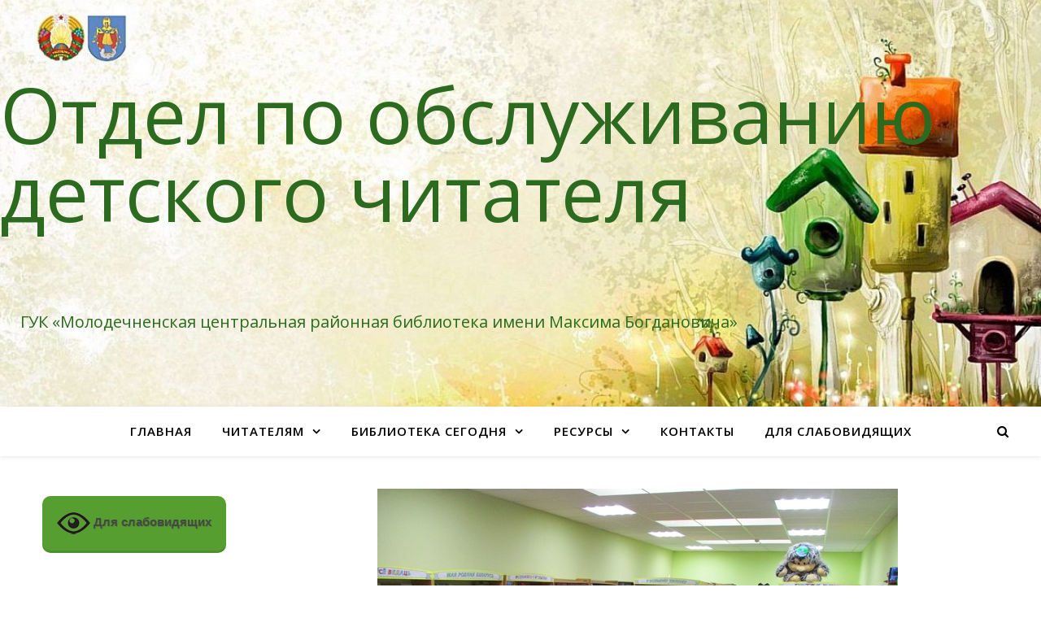

--- FILE ---
content_type: text/html; charset=UTF-8
request_url: https://verasok.molib.by/%D0%B2%D0%BE%D1%81%D0%B5%D0%BD%D1%8C%D1%81%D0%BA%D1%96%D1%8F-%D0%BF%D1%80%D1%8B%D0%B3%D0%BE%D0%B4%D1%8B/
body_size: 16053
content:
<!DOCTYPE html>
<html lang="ru-RU">
<head>
	<meta charset="UTF-8">
	<meta name="viewport" content="width=device-width, initial-scale=1.0" />
	<link rel="profile" href="http://gmpg.org/xfn/11">

<link href="https://verasok.molib.by/%D0%B2%D0%BE%D1%81%D0%B5%D0%BD%D1%8C%D1%81%D0%BA%D1%96%D1%8F-%D0%BF%D1%80%D1%8B%D0%B3%D0%BE%D0%B4%D1%8B/" hreflang="x-default" rel="alternate">
<link href="https://verasok.molib.by/%D0%B2%D0%BE%D1%81%D0%B5%D0%BD%D1%8C%D1%81%D0%BA%D1%96%D1%8F-%D0%BF%D1%80%D1%8B%D0%B3%D0%BE%D0%B4%D1%8B/" hreflang="ru" rel="alternate">
<link href="https://verasok.molib.by/be/%D0%B2%D0%BE%D1%81%D0%B5%D0%BD%D1%8C%D1%81%D0%BA%D1%96%D1%8F-%D0%BF%D1%80%D1%8B%D0%B3%D0%BE%D0%B4%D1%8B/" hreflang="be" rel="alternate">

<title>«Восеньскія прыгоды» &#8212; Отдел по обслуживанию детского читателя</title>
<meta name='robots' content='max-image-preview:large' />
	<style>img:is([sizes="auto" i], [sizes^="auto," i]) { contain-intrinsic-size: 3000px 1500px }</style>
	<link rel='dns-prefetch' href='//fonts.googleapis.com' />
<link rel="alternate" type="application/rss+xml" title="Отдел по обслуживанию детского читателя &raquo; Лента" href="https://verasok.molib.by/feed/" />
<link rel="alternate" type="application/rss+xml" title="Отдел по обслуживанию детского читателя &raquo; Лента комментариев" href="https://verasok.molib.by/comments/feed/" />
<link rel="alternate" type="application/rss+xml" title="Отдел по обслуживанию детского читателя &raquo; Лента комментариев к &laquo;«Восеньскія прыгоды»&raquo;" href="https://verasok.molib.by/%d0%b2%d0%be%d1%81%d0%b5%d0%bd%d1%8c%d1%81%d0%ba%d1%96%d1%8f-%d0%bf%d1%80%d1%8b%d0%b3%d0%be%d0%b4%d1%8b/feed/" />
<script type="text/javascript">
/* <![CDATA[ */
window._wpemojiSettings = {"baseUrl":"https:\/\/s.w.org\/images\/core\/emoji\/15.0.3\/72x72\/","ext":".png","svgUrl":"https:\/\/s.w.org\/images\/core\/emoji\/15.0.3\/svg\/","svgExt":".svg","source":{"concatemoji":"https:\/\/verasok.molib.by\/wp-includes\/js\/wp-emoji-release.min.js?ver=6.7.4"}};
/*! This file is auto-generated */
!function(i,n){var o,s,e;function c(e){try{var t={supportTests:e,timestamp:(new Date).valueOf()};sessionStorage.setItem(o,JSON.stringify(t))}catch(e){}}function p(e,t,n){e.clearRect(0,0,e.canvas.width,e.canvas.height),e.fillText(t,0,0);var t=new Uint32Array(e.getImageData(0,0,e.canvas.width,e.canvas.height).data),r=(e.clearRect(0,0,e.canvas.width,e.canvas.height),e.fillText(n,0,0),new Uint32Array(e.getImageData(0,0,e.canvas.width,e.canvas.height).data));return t.every(function(e,t){return e===r[t]})}function u(e,t,n){switch(t){case"flag":return n(e,"\ud83c\udff3\ufe0f\u200d\u26a7\ufe0f","\ud83c\udff3\ufe0f\u200b\u26a7\ufe0f")?!1:!n(e,"\ud83c\uddfa\ud83c\uddf3","\ud83c\uddfa\u200b\ud83c\uddf3")&&!n(e,"\ud83c\udff4\udb40\udc67\udb40\udc62\udb40\udc65\udb40\udc6e\udb40\udc67\udb40\udc7f","\ud83c\udff4\u200b\udb40\udc67\u200b\udb40\udc62\u200b\udb40\udc65\u200b\udb40\udc6e\u200b\udb40\udc67\u200b\udb40\udc7f");case"emoji":return!n(e,"\ud83d\udc26\u200d\u2b1b","\ud83d\udc26\u200b\u2b1b")}return!1}function f(e,t,n){var r="undefined"!=typeof WorkerGlobalScope&&self instanceof WorkerGlobalScope?new OffscreenCanvas(300,150):i.createElement("canvas"),a=r.getContext("2d",{willReadFrequently:!0}),o=(a.textBaseline="top",a.font="600 32px Arial",{});return e.forEach(function(e){o[e]=t(a,e,n)}),o}function t(e){var t=i.createElement("script");t.src=e,t.defer=!0,i.head.appendChild(t)}"undefined"!=typeof Promise&&(o="wpEmojiSettingsSupports",s=["flag","emoji"],n.supports={everything:!0,everythingExceptFlag:!0},e=new Promise(function(e){i.addEventListener("DOMContentLoaded",e,{once:!0})}),new Promise(function(t){var n=function(){try{var e=JSON.parse(sessionStorage.getItem(o));if("object"==typeof e&&"number"==typeof e.timestamp&&(new Date).valueOf()<e.timestamp+604800&&"object"==typeof e.supportTests)return e.supportTests}catch(e){}return null}();if(!n){if("undefined"!=typeof Worker&&"undefined"!=typeof OffscreenCanvas&&"undefined"!=typeof URL&&URL.createObjectURL&&"undefined"!=typeof Blob)try{var e="postMessage("+f.toString()+"("+[JSON.stringify(s),u.toString(),p.toString()].join(",")+"));",r=new Blob([e],{type:"text/javascript"}),a=new Worker(URL.createObjectURL(r),{name:"wpTestEmojiSupports"});return void(a.onmessage=function(e){c(n=e.data),a.terminate(),t(n)})}catch(e){}c(n=f(s,u,p))}t(n)}).then(function(e){for(var t in e)n.supports[t]=e[t],n.supports.everything=n.supports.everything&&n.supports[t],"flag"!==t&&(n.supports.everythingExceptFlag=n.supports.everythingExceptFlag&&n.supports[t]);n.supports.everythingExceptFlag=n.supports.everythingExceptFlag&&!n.supports.flag,n.DOMReady=!1,n.readyCallback=function(){n.DOMReady=!0}}).then(function(){return e}).then(function(){var e;n.supports.everything||(n.readyCallback(),(e=n.source||{}).concatemoji?t(e.concatemoji):e.wpemoji&&e.twemoji&&(t(e.twemoji),t(e.wpemoji)))}))}((window,document),window._wpemojiSettings);
/* ]]> */
</script>
<style id='wp-emoji-styles-inline-css' type='text/css'>

	img.wp-smiley, img.emoji {
		display: inline !important;
		border: none !important;
		box-shadow: none !important;
		height: 1em !important;
		width: 1em !important;
		margin: 0 0.07em !important;
		vertical-align: -0.1em !important;
		background: none !important;
		padding: 0 !important;
	}
</style>
<link rel='stylesheet' id='wp-block-library-css' href='https://verasok.molib.by/wp-includes/css/dist/block-library/style.min.css?ver=6.7.4' type='text/css' media='all' />
<style id='classic-theme-styles-inline-css' type='text/css'>
/*! This file is auto-generated */
.wp-block-button__link{color:#fff;background-color:#32373c;border-radius:9999px;box-shadow:none;text-decoration:none;padding:calc(.667em + 2px) calc(1.333em + 2px);font-size:1.125em}.wp-block-file__button{background:#32373c;color:#fff;text-decoration:none}
</style>
<style id='global-styles-inline-css' type='text/css'>
:root{--wp--preset--aspect-ratio--square: 1;--wp--preset--aspect-ratio--4-3: 4/3;--wp--preset--aspect-ratio--3-4: 3/4;--wp--preset--aspect-ratio--3-2: 3/2;--wp--preset--aspect-ratio--2-3: 2/3;--wp--preset--aspect-ratio--16-9: 16/9;--wp--preset--aspect-ratio--9-16: 9/16;--wp--preset--color--black: #000000;--wp--preset--color--cyan-bluish-gray: #abb8c3;--wp--preset--color--white: #ffffff;--wp--preset--color--pale-pink: #f78da7;--wp--preset--color--vivid-red: #cf2e2e;--wp--preset--color--luminous-vivid-orange: #ff6900;--wp--preset--color--luminous-vivid-amber: #fcb900;--wp--preset--color--light-green-cyan: #7bdcb5;--wp--preset--color--vivid-green-cyan: #00d084;--wp--preset--color--pale-cyan-blue: #8ed1fc;--wp--preset--color--vivid-cyan-blue: #0693e3;--wp--preset--color--vivid-purple: #9b51e0;--wp--preset--gradient--vivid-cyan-blue-to-vivid-purple: linear-gradient(135deg,rgba(6,147,227,1) 0%,rgb(155,81,224) 100%);--wp--preset--gradient--light-green-cyan-to-vivid-green-cyan: linear-gradient(135deg,rgb(122,220,180) 0%,rgb(0,208,130) 100%);--wp--preset--gradient--luminous-vivid-amber-to-luminous-vivid-orange: linear-gradient(135deg,rgba(252,185,0,1) 0%,rgba(255,105,0,1) 100%);--wp--preset--gradient--luminous-vivid-orange-to-vivid-red: linear-gradient(135deg,rgba(255,105,0,1) 0%,rgb(207,46,46) 100%);--wp--preset--gradient--very-light-gray-to-cyan-bluish-gray: linear-gradient(135deg,rgb(238,238,238) 0%,rgb(169,184,195) 100%);--wp--preset--gradient--cool-to-warm-spectrum: linear-gradient(135deg,rgb(74,234,220) 0%,rgb(151,120,209) 20%,rgb(207,42,186) 40%,rgb(238,44,130) 60%,rgb(251,105,98) 80%,rgb(254,248,76) 100%);--wp--preset--gradient--blush-light-purple: linear-gradient(135deg,rgb(255,206,236) 0%,rgb(152,150,240) 100%);--wp--preset--gradient--blush-bordeaux: linear-gradient(135deg,rgb(254,205,165) 0%,rgb(254,45,45) 50%,rgb(107,0,62) 100%);--wp--preset--gradient--luminous-dusk: linear-gradient(135deg,rgb(255,203,112) 0%,rgb(199,81,192) 50%,rgb(65,88,208) 100%);--wp--preset--gradient--pale-ocean: linear-gradient(135deg,rgb(255,245,203) 0%,rgb(182,227,212) 50%,rgb(51,167,181) 100%);--wp--preset--gradient--electric-grass: linear-gradient(135deg,rgb(202,248,128) 0%,rgb(113,206,126) 100%);--wp--preset--gradient--midnight: linear-gradient(135deg,rgb(2,3,129) 0%,rgb(40,116,252) 100%);--wp--preset--font-size--small: 13px;--wp--preset--font-size--medium: 20px;--wp--preset--font-size--large: 36px;--wp--preset--font-size--x-large: 42px;--wp--preset--spacing--20: 0.44rem;--wp--preset--spacing--30: 0.67rem;--wp--preset--spacing--40: 1rem;--wp--preset--spacing--50: 1.5rem;--wp--preset--spacing--60: 2.25rem;--wp--preset--spacing--70: 3.38rem;--wp--preset--spacing--80: 5.06rem;--wp--preset--shadow--natural: 6px 6px 9px rgba(0, 0, 0, 0.2);--wp--preset--shadow--deep: 12px 12px 50px rgba(0, 0, 0, 0.4);--wp--preset--shadow--sharp: 6px 6px 0px rgba(0, 0, 0, 0.2);--wp--preset--shadow--outlined: 6px 6px 0px -3px rgba(255, 255, 255, 1), 6px 6px rgba(0, 0, 0, 1);--wp--preset--shadow--crisp: 6px 6px 0px rgba(0, 0, 0, 1);}:where(.is-layout-flex){gap: 0.5em;}:where(.is-layout-grid){gap: 0.5em;}body .is-layout-flex{display: flex;}.is-layout-flex{flex-wrap: wrap;align-items: center;}.is-layout-flex > :is(*, div){margin: 0;}body .is-layout-grid{display: grid;}.is-layout-grid > :is(*, div){margin: 0;}:where(.wp-block-columns.is-layout-flex){gap: 2em;}:where(.wp-block-columns.is-layout-grid){gap: 2em;}:where(.wp-block-post-template.is-layout-flex){gap: 1.25em;}:where(.wp-block-post-template.is-layout-grid){gap: 1.25em;}.has-black-color{color: var(--wp--preset--color--black) !important;}.has-cyan-bluish-gray-color{color: var(--wp--preset--color--cyan-bluish-gray) !important;}.has-white-color{color: var(--wp--preset--color--white) !important;}.has-pale-pink-color{color: var(--wp--preset--color--pale-pink) !important;}.has-vivid-red-color{color: var(--wp--preset--color--vivid-red) !important;}.has-luminous-vivid-orange-color{color: var(--wp--preset--color--luminous-vivid-orange) !important;}.has-luminous-vivid-amber-color{color: var(--wp--preset--color--luminous-vivid-amber) !important;}.has-light-green-cyan-color{color: var(--wp--preset--color--light-green-cyan) !important;}.has-vivid-green-cyan-color{color: var(--wp--preset--color--vivid-green-cyan) !important;}.has-pale-cyan-blue-color{color: var(--wp--preset--color--pale-cyan-blue) !important;}.has-vivid-cyan-blue-color{color: var(--wp--preset--color--vivid-cyan-blue) !important;}.has-vivid-purple-color{color: var(--wp--preset--color--vivid-purple) !important;}.has-black-background-color{background-color: var(--wp--preset--color--black) !important;}.has-cyan-bluish-gray-background-color{background-color: var(--wp--preset--color--cyan-bluish-gray) !important;}.has-white-background-color{background-color: var(--wp--preset--color--white) !important;}.has-pale-pink-background-color{background-color: var(--wp--preset--color--pale-pink) !important;}.has-vivid-red-background-color{background-color: var(--wp--preset--color--vivid-red) !important;}.has-luminous-vivid-orange-background-color{background-color: var(--wp--preset--color--luminous-vivid-orange) !important;}.has-luminous-vivid-amber-background-color{background-color: var(--wp--preset--color--luminous-vivid-amber) !important;}.has-light-green-cyan-background-color{background-color: var(--wp--preset--color--light-green-cyan) !important;}.has-vivid-green-cyan-background-color{background-color: var(--wp--preset--color--vivid-green-cyan) !important;}.has-pale-cyan-blue-background-color{background-color: var(--wp--preset--color--pale-cyan-blue) !important;}.has-vivid-cyan-blue-background-color{background-color: var(--wp--preset--color--vivid-cyan-blue) !important;}.has-vivid-purple-background-color{background-color: var(--wp--preset--color--vivid-purple) !important;}.has-black-border-color{border-color: var(--wp--preset--color--black) !important;}.has-cyan-bluish-gray-border-color{border-color: var(--wp--preset--color--cyan-bluish-gray) !important;}.has-white-border-color{border-color: var(--wp--preset--color--white) !important;}.has-pale-pink-border-color{border-color: var(--wp--preset--color--pale-pink) !important;}.has-vivid-red-border-color{border-color: var(--wp--preset--color--vivid-red) !important;}.has-luminous-vivid-orange-border-color{border-color: var(--wp--preset--color--luminous-vivid-orange) !important;}.has-luminous-vivid-amber-border-color{border-color: var(--wp--preset--color--luminous-vivid-amber) !important;}.has-light-green-cyan-border-color{border-color: var(--wp--preset--color--light-green-cyan) !important;}.has-vivid-green-cyan-border-color{border-color: var(--wp--preset--color--vivid-green-cyan) !important;}.has-pale-cyan-blue-border-color{border-color: var(--wp--preset--color--pale-cyan-blue) !important;}.has-vivid-cyan-blue-border-color{border-color: var(--wp--preset--color--vivid-cyan-blue) !important;}.has-vivid-purple-border-color{border-color: var(--wp--preset--color--vivid-purple) !important;}.has-vivid-cyan-blue-to-vivid-purple-gradient-background{background: var(--wp--preset--gradient--vivid-cyan-blue-to-vivid-purple) !important;}.has-light-green-cyan-to-vivid-green-cyan-gradient-background{background: var(--wp--preset--gradient--light-green-cyan-to-vivid-green-cyan) !important;}.has-luminous-vivid-amber-to-luminous-vivid-orange-gradient-background{background: var(--wp--preset--gradient--luminous-vivid-amber-to-luminous-vivid-orange) !important;}.has-luminous-vivid-orange-to-vivid-red-gradient-background{background: var(--wp--preset--gradient--luminous-vivid-orange-to-vivid-red) !important;}.has-very-light-gray-to-cyan-bluish-gray-gradient-background{background: var(--wp--preset--gradient--very-light-gray-to-cyan-bluish-gray) !important;}.has-cool-to-warm-spectrum-gradient-background{background: var(--wp--preset--gradient--cool-to-warm-spectrum) !important;}.has-blush-light-purple-gradient-background{background: var(--wp--preset--gradient--blush-light-purple) !important;}.has-blush-bordeaux-gradient-background{background: var(--wp--preset--gradient--blush-bordeaux) !important;}.has-luminous-dusk-gradient-background{background: var(--wp--preset--gradient--luminous-dusk) !important;}.has-pale-ocean-gradient-background{background: var(--wp--preset--gradient--pale-ocean) !important;}.has-electric-grass-gradient-background{background: var(--wp--preset--gradient--electric-grass) !important;}.has-midnight-gradient-background{background: var(--wp--preset--gradient--midnight) !important;}.has-small-font-size{font-size: var(--wp--preset--font-size--small) !important;}.has-medium-font-size{font-size: var(--wp--preset--font-size--medium) !important;}.has-large-font-size{font-size: var(--wp--preset--font-size--large) !important;}.has-x-large-font-size{font-size: var(--wp--preset--font-size--x-large) !important;}
:where(.wp-block-post-template.is-layout-flex){gap: 1.25em;}:where(.wp-block-post-template.is-layout-grid){gap: 1.25em;}
:where(.wp-block-columns.is-layout-flex){gap: 2em;}:where(.wp-block-columns.is-layout-grid){gap: 2em;}
:root :where(.wp-block-pullquote){font-size: 1.5em;line-height: 1.6;}
</style>
<link rel='stylesheet' id='vi-style-css' href='https://verasok.molib.by/wp-content/plugins/for-the-visually-impaired/css/styles.css?ver=6.7.4' type='text/css' media='all' />
<style id='vi-style-inline-css' type='text/css'>

		.vi-on-img-button{
  background: url(https://verasok.molib.by/wp-content/plugins/for-the-visually-impaired/img/icon_41.png) 100% 100% no-repeat;
  background-size: contain;
    display: inline-block;
    vertical-align: middle;
    height: 41px;
    width: 41px;
    text-decoration: none;
    outline: 0;
		}
#bt_widget-vi-on a {
	text-align: center;
	cursor: pointer;
	background: #579e31;
	box-shadow: 0 -3px 0 rgba(0, 0, 0, 0.1) inset;
	border: 0 none;
	border-radius: 6px;
	overflow: hidden;
    font-size: 15px;
    padding: 13px 18px 16px;
	text-decoration: none;
	display: inline-block;
	font-family: arial;
    font-weight: 700;
	line-height: 100%;
	text-shadow: 1px 1px 0 rgba(0, 0, 0, 0.12);
	margin-top: -3px;
    color: #ffffff;
    border-radius: 10px;
    vertical-align:middle;

}


#bt_widget-vi-on a:hover {
	-o-box-shadow: 0 -1px 0 rgba(0, 0, 0, 0.14) inset;
	-moz-box-shadow: 0 -1px 0 rgba(0, 0, 0, 0.14) inset;
	-webkit-box-shadow: 0 -1px 0 rgba(0, 0, 0, 0.14) inset;
	box-shadow: 0 -1px 0 rgba(0, 0, 0, 0.14) inset;
	text-decoration: underline;	
}

#bt_widget-vi-on .vi_widget_img {
    vertical-align:middle;
}
#bt_widget-vi-on  {
	    position: relative;
    top: 0;
    left: 0;
    color: #000000;
    font-size: 18px;
    letter-spacing: 0;
    text-align: center;
}
.vi-close{
	vertical-align: middle;
	text-align: center;
	display: flex;
	justify-content: center;
	align-items: center;
	font-size: 16px;
	text-decoration: none;
	font-weight: bold;
	vertical-align: middle;
	word-break: break-all;
    word-wrap: break-word;

}
.bt_widget-vi{
	vertical-align: middle;
	text-align: center;
	
}
		
		
</style>
<link rel='stylesheet' id='theme-my-login-css' href='https://verasok.molib.by/wp-content/plugins/theme-my-login/assets/styles/theme-my-login.min.css?ver=7.1.10' type='text/css' media='all' />
<link rel='stylesheet' id='math-captcha-frontend-css' href='https://verasok.molib.by/wp-content/plugins/wp-math-captcha/css/frontend.css?ver=6.7.4' type='text/css' media='all' />
<link rel='stylesheet' id='ashe-style-css' href='https://verasok.molib.by/wp-content/themes/ashe/style.css?ver=6.7.4' type='text/css' media='all' />
<link rel='stylesheet' id='fontawesome-css' href='https://verasok.molib.by/wp-content/themes/ashe/assets/css/font-awesome.css?ver=6.7.4' type='text/css' media='all' />
<link rel='stylesheet' id='fontello-css' href='https://verasok.molib.by/wp-content/themes/ashe/assets/css/fontello.css?ver=6.7.4' type='text/css' media='all' />
<link rel='stylesheet' id='slick-css' href='https://verasok.molib.by/wp-content/themes/ashe/assets/css/slick.css?ver=6.7.4' type='text/css' media='all' />
<link rel='stylesheet' id='scrollbar-css' href='https://verasok.molib.by/wp-content/themes/ashe/assets/css/perfect-scrollbar.css?ver=6.7.4' type='text/css' media='all' />
<link rel='stylesheet' id='ashe-woocommerce-css' href='https://verasok.molib.by/wp-content/themes/ashe/assets/css/woocommerce.css?ver=6.7.4' type='text/css' media='all' />
<link rel='stylesheet' id='ashe-responsive-css' href='https://verasok.molib.by/wp-content/themes/ashe/assets/css/responsive.css?ver=6.7.4' type='text/css' media='all' />
<link rel='stylesheet' id='ashe-playfair-font-css' href='//fonts.googleapis.com/css?family=Playfair+Display%3A400%2C700&#038;ver=1.0.0' type='text/css' media='all' />
<link rel='stylesheet' id='ashe-opensans-font-css' href='//fonts.googleapis.com/css?family=Open+Sans%3A400italic%2C400%2C600italic%2C600%2C700italic%2C700&#038;ver=1.0.0' type='text/css' media='all' />
<link rel='stylesheet' id='login-with-ajax-css' href='https://verasok.molib.by/wp-content/plugins/login-with-ajax/templates/widget.css?ver=4.3' type='text/css' media='all' />
<script type="text/javascript" src="https://verasok.molib.by/wp-includes/js/jquery/jquery.min.js?ver=3.7.1" id="jquery-core-js"></script>
<script type="text/javascript" src="https://verasok.molib.by/wp-includes/js/jquery/jquery-migrate.min.js?ver=3.4.1" id="jquery-migrate-js"></script>
<script type="text/javascript" src="https://verasok.molib.by/wp-content/plugins/for-the-visually-impaired/js/js.cookie.js?ver=2.1.0" id="vi_cookie-js"></script>
<script type="text/javascript" id="add_vi_script-js-extra">
/* <![CDATA[ */
var js_vi_script = {"txt_size":"16","sxema":"1","image":"1","font":"1","kerning":"0","line":"0","allbackgrnd":"1","reload_page":"0","auto_p_on":"0","scrool_panel":"","btxt":"\u0414\u043b\u044f \u0441\u043b\u0430\u0431\u043e\u0432\u0438\u0434\u044f\u0449\u0438\u0445","btxt2":"\u041e\u0431\u044b\u0447\u043d\u044b\u0439 \u0440\u0435\u0436\u0438\u043c","btxtcolor":"#ffffff","bcolor":"#579e31","img_close2":"<img src=\"https:\/\/verasok.molib.by\/wp-content\/plugins\/for-the-visually-impaired\/img\/icon_41x.png\" class=\"vi_widget_img\">","razmer_images":"","fs_title1":"\u041c\u0430\u043b\u0435\u043d\u044c\u043a\u0438\u0439 \u0440\u0430\u0437\u043c\u0435\u0440 \u0448\u0440\u0438\u0444\u0442\u0430","fs_title2":"\u0423\u043c\u0435\u043d\u044c\u0448\u0435\u043d\u043d\u044b\u0439 \u0440\u0430\u0437\u043c\u0435\u0440 \u0448\u0440\u0438\u0444\u0442\u0430","fs_title3":"\u041d\u043e\u0440\u043c\u0430\u043b\u044c\u043d\u044b\u0439 \u0440\u0430\u0437\u043c\u0435\u0440 \u0448\u0440\u0438\u0444\u0442\u0430","fs_title4":"\u0423\u0432\u0435\u043b\u0438\u0447\u0435\u043d\u043d\u044b\u0439 \u0440\u0430\u0437\u043c\u0435\u0440 \u0448\u0440\u0438\u0444\u0442\u0430","fs_title5":"\u0411\u043e\u043b\u044c\u0448\u043e\u0439 \u0440\u0430\u0437\u043c\u0435\u0440 \u0448\u0440\u0438\u0444\u0442\u0430","sxem_title":"\u0426","sxem_title1":"\u0426\u0432\u0435\u0442\u043e\u0432\u0430\u044f \u0441\u0445\u0435\u043c\u0430: \u0427\u0435\u0440\u043d\u044b\u043c \u043f\u043e \u0431\u0435\u043b\u043e\u043c\u0443","sxem_title2":"\u0426\u0432\u0435\u0442\u043e\u0432\u0430\u044f \u0441\u0445\u0435\u043c\u0430: \u0411\u0435\u043b\u044b\u043c \u043f\u043e \u0447\u0435\u0440\u043d\u043e\u043c\u0443","sxem_title3":"\u0426\u0432\u0435\u0442\u043e\u0432\u0430\u044f \u0441\u0445\u0435\u043c\u0430: \u0422\u0435\u043c\u043d\u043e-\u0441\u0438\u043d\u0438\u043c \u043f\u043e \u0433\u043e\u043b\u0443\u0431\u043e\u043c\u0443","sxem_title4":"\u0426\u0432\u0435\u0442\u043e\u0432\u0430\u044f \u0441\u0445\u0435\u043c\u0430: \u041a\u043e\u0440\u0438\u0447\u043d\u0435\u0432\u044b\u043c \u043f\u043e \u0431\u0435\u0436\u0435\u0432\u043e\u043c\u0443","sxem_title5":"\u0426\u0432\u0435\u0442\u043e\u0432\u0430\u044f \u0441\u0445\u0435\u043c\u0430: \u0417\u0435\u043b\u0435\u043d\u044b\u043c \u043f\u043e \u0442\u0435\u043c\u043d\u043e-\u043a\u043e\u0440\u0438\u0447\u043d\u0435\u0432\u043e\u043c\u0443","img_title_on":"\u0412\u043a\u043b\u044e\u0447\u0438\u0442\u044c \u0438\u0437\u043e\u0431\u0440\u0430\u0436\u0435\u043d\u0438\u044f","img_title_gs":"\u0427\u0435\u0440\u043d\u043e-\u0431\u0435\u043b\u044b\u0435 \u0438\u0437\u043e\u0431\u0440\u0430\u0436\u0435\u043d\u0438\u044f","img_title_off":"\u041e\u0442\u043a\u043b\u044e\u0447\u0438\u0442\u044c \u0438\u0437\u043e\u0431\u0440\u0430\u0436\u0435\u043d\u0438\u044f","setting_title":"\u041d\u0430\u0441\u0442\u0440\u043e\u0439\u043a\u0438","close_title":"\u0412\u0435\u0440\u043d\u0443\u0442\u044c\u0441\u044f \u0432 \u043e\u0431\u044b\u0447\u043d\u044b\u0439 \u0440\u0435\u0436\u0438\u043c","settings_title":"\u041d\u0430\u0441\u0442\u0440\u043e\u0439\u043a\u0438 \u0448\u0440\u0438\u0444\u0442\u0430","setfont_title":"\u0412\u044b\u0431\u0435\u0440\u0438\u0442\u0435 \u0448\u0440\u0438\u0444\u0442","setsplet":"\u0418\u043d\u0442\u0435\u0440\u0432\u0430\u043b \u043c\u0435\u0436\u0434\u0443 \u0431\u0443\u043a\u0432\u0430\u043c\u0438","setspline":"\u0418\u043d\u0442\u0435\u0440\u0432\u0430\u043b \u043c\u0435\u0436\u0434\u0443 \u0441\u0442\u0440\u043e\u043a\u0430\u043c\u0438","standart":"\u0421\u0442\u0430\u043d\u0434\u0430\u0440\u0442\u043d\u044b\u0439","average":"\u0421\u0440\u0435\u0434\u043d\u0438\u0439","big":"\u0411\u043e\u043b\u044c\u0448\u043e\u0439","sel_sxem":"\u0412\u044b\u0431\u043e\u0440 \u0446\u0432\u0435\u0442\u043e\u0432\u043e\u0439 \u0441\u0445\u0435\u043c\u044b","closepanel":"\u0417\u0430\u043a\u0440\u044b\u0442\u044c \u043f\u0430\u043d\u0435\u043b\u044c","defsetpanel":"\u0412\u0435\u0440\u043d\u0443\u0442\u044c \u0441\u0442\u0430\u043d\u0434\u0430\u0440\u0442\u043d\u044b\u0435 \u043d\u0430\u0441\u0442\u0440\u043e\u0439\u043a\u0438","noimgdescr":"\u043d\u0435\u0442 \u043e\u043f\u0438\u0441\u0430\u043d\u0438\u044f \u043a \u0438\u0437\u043e\u0431\u0440\u0430\u0436\u0435\u043d\u0438\u044e","picture":"\u0418\u0437\u043e\u0431\u0440\u0430\u0436\u0435\u043d\u0438\u0435"};
/* ]]> */
</script>
<script type="text/javascript" src="https://verasok.molib.by/wp-content/plugins/for-the-visually-impaired/js/js.for.the.visually.impaired.js?ver=0.53" id="add_vi_script-js"></script>
<script type="text/javascript" id="login-with-ajax-js-extra">
/* <![CDATA[ */
var LWA = {"ajaxurl":"https:\/\/verasok.molib.by\/wp-admin\/admin-ajax.php","off":""};
/* ]]> */
</script>
<script type="text/javascript" src="https://verasok.molib.by/wp-content/plugins/login-with-ajax/templates/login-with-ajax.legacy.min.js?ver=4.3" id="login-with-ajax-js"></script>
<script type="text/javascript" src="https://verasok.molib.by/wp-content/plugins/login-with-ajax/ajaxify/ajaxify.min.js?ver=4.3" id="login-with-ajax-ajaxify-js"></script>
<link rel="https://api.w.org/" href="https://verasok.molib.by/wp-json/" /><link rel="alternate" title="JSON" type="application/json" href="https://verasok.molib.by/wp-json/wp/v2/posts/10266" /><link rel="EditURI" type="application/rsd+xml" title="RSD" href="https://verasok.molib.by/xmlrpc.php?rsd" />
<meta name="generator" content="WordPress 6.7.4" />
<link rel="canonical" href="https://verasok.molib.by/%d0%b2%d0%be%d1%81%d0%b5%d0%bd%d1%8c%d1%81%d0%ba%d1%96%d1%8f-%d0%bf%d1%80%d1%8b%d0%b3%d0%be%d0%b4%d1%8b/" />
<link rel='shortlink' href='https://verasok.molib.by/?p=10266' />
<link rel="alternate" title="oEmbed (JSON)" type="application/json+oembed" href="https://verasok.molib.by/wp-json/oembed/1.0/embed?url=https%3A%2F%2Fverasok.molib.by%2F%25d0%25b2%25d0%25be%25d1%2581%25d0%25b5%25d0%25bd%25d1%258c%25d1%2581%25d0%25ba%25d1%2596%25d1%258f-%25d0%25bf%25d1%2580%25d1%258b%25d0%25b3%25d0%25be%25d0%25b4%25d1%258b%2F" />
<link rel="alternate" title="oEmbed (XML)" type="text/xml+oembed" href="https://verasok.molib.by/wp-json/oembed/1.0/embed?url=https%3A%2F%2Fverasok.molib.by%2F%25d0%25b2%25d0%25be%25d1%2581%25d0%25b5%25d0%25bd%25d1%258c%25d1%2581%25d0%25ba%25d1%2596%25d1%258f-%25d0%25bf%25d1%2580%25d1%258b%25d0%25b3%25d0%25be%25d0%25b4%25d1%258b%2F&#038;format=xml" />
<link rel="pingback" href="https://verasok.molib.by/xmlrpc.php">
<style id="ashe_dynamic_css">body {background-color: #ffffff;}#top-bar {background-color: #ffffff;}#top-bar a {color: #000000;}#top-bar a:hover,#top-bar li.current-menu-item > a,#top-bar li.current-menu-ancestor > a,#top-bar .sub-menu li.current-menu-item > a,#top-bar .sub-menu li.current-menu-ancestor> a {color: #6d2665;}#top-menu .sub-menu,#top-menu .sub-menu a {background-color: #ffffff;border-color: rgba(0,0,0, 0.05);}.header-logo a,.site-description {color: #2c6b1f;}.entry-header {background-color: #e5e5e5;}#main-nav {background-color: #ffffff;box-shadow: 0px 1px 5px rgba(0,0,0, 0.1);}#featured-links h6 {background-color: rgba(255,255,255, 0.85);color: #000000;}#main-nav a,#main-nav i,#main-nav #s {color: #000000;}.main-nav-sidebar span,.sidebar-alt-close-btn span {background-color: #000000;}#main-nav a:hover,#main-nav i:hover,#main-nav li.current-menu-item > a,#main-nav li.current-menu-ancestor > a,#main-nav .sub-menu li.current-menu-item > a,#main-nav .sub-menu li.current-menu-ancestor> a {color: #6d2665;}.main-nav-sidebar:hover span {background-color: #6d2665;}#main-menu .sub-menu,#main-menu .sub-menu a {background-color: #ffffff;border-color: rgba(0,0,0, 0.05);}#main-nav #s {background-color: #ffffff;}#main-nav #s::-webkit-input-placeholder { /* Chrome/Opera/Safari */color: rgba(0,0,0, 0.7);}#main-nav #s::-moz-placeholder { /* Firefox 19+ */color: rgba(0,0,0, 0.7);}#main-nav #s:-ms-input-placeholder { /* IE 10+ */color: rgba(0,0,0, 0.7);}#main-nav #s:-moz-placeholder { /* Firefox 18- */color: rgba(0,0,0, 0.7);}/* Background */.sidebar-alt,#featured-links,.main-content,.featured-slider-area,#page-content select,#page-content input,#page-content textarea {background-color: #ffffff;}/* Text */#page-content,#page-content select,#page-content input,#page-content textarea,#page-content .post-author a,#page-content .ashe-widget a,#page-content .comment-author {color: #464646;}/* Title */#page-content h1 a,#page-content h1,#page-content h2,#page-content h3,#page-content h4,#page-content h5,#page-content h6,.post-content > p:first-child:first-letter,#page-content .author-description h4 a,#page-content .related-posts h4 a,#page-content .blog-pagination .previous-page a,#page-content .blog-pagination .next-page a,blockquote,#page-content .post-share a {color: #030303;}#page-content h1 a:hover {color: rgba(3,3,3, 0.75);}/* Meta */#page-content .post-date,#page-content .post-comments,#page-content .post-author,#page-content .related-post-date,#page-content .comment-meta a,#page-content .author-share a,#page-content .post-tags a,#page-content .tagcloud a,.widget_categories li,.widget_archive li,.ahse-subscribe-box p,.rpwwt-post-author,.rpwwt-post-categories,.rpwwt-post-date,.rpwwt-post-comments-number {color: #a1a1a1;}#page-content input::-webkit-input-placeholder { /* Chrome/Opera/Safari */color: #a1a1a1;}#page-content input::-moz-placeholder { /* Firefox 19+ */color: #a1a1a1;}#page-content input:-ms-input-placeholder { /* IE 10+ */color: #a1a1a1;}#page-content input:-moz-placeholder { /* Firefox 18- */color: #a1a1a1;}/* Accent */#page-content a,.post-categories {color: #6d2665;}.ps-container > .ps-scrollbar-y-rail > .ps-scrollbar-y {background: #6d2665;}#page-content a:hover {color: rgba(109,38,101, 0.8);}blockquote {border-color: #6d2665;}/* Selection */::-moz-selection {color: #ffffff;background: #6d2665;}::selection {color: #ffffff;background: #6d2665;}/* Border */#page-content .post-footer,#page-content .author-description,#page-content .related-posts,#page-content .entry-comments,#page-content .ashe-widget li,#page-content #wp-calendar,#page-content #wp-calendar caption,#page-content #wp-calendar tbody td,#page-content .widget_nav_menu li a,#page-content .tagcloud a,#page-content select,#page-content input,#page-content textarea,.widget-title h2:before,.widget-title h2:after,.post-tags a,.gallery-caption,.wp-caption-text,table tr,table th,table td,pre {border-color: #e8e8e8;}hr {background-color: #e8e8e8;}/* Buttons */.widget_search i,.widget_search #searchsubmit,.single-navigation i,#page-content .submit,#page-content .blog-pagination.numeric a,#page-content .blog-pagination.load-more a,#page-content .ashe-subscribe-box input[type="submit"],#page-content .widget_wysija input[type="submit"],#page-content .post-password-form input[type="submit"],#page-content .wpcf7 [type="submit"] {color: #ffffff;background-color: #333333;}.single-navigation i:hover,#page-content .submit:hover,#page-content .blog-pagination.numeric a:hover,#page-content .blog-pagination.numeric span,#page-content .blog-pagination.load-more a:hover,#page-content .ashe-subscribe-box input[type="submit"]:hover,#page-content .widget_wysija input[type="submit"]:hover,#page-content .post-password-form input[type="submit"]:hover,#page-content .wpcf7 [type="submit"]:hover {color: #ffffff;background-color: #6d2665;}/* Image Overlay */.image-overlay,#infscr-loading,#page-content h4.image-overlay {color: #ffffff;background-color: rgba(73,73,73, 0.3);}.image-overlay a,.post-slider .prev-arrow,.post-slider .next-arrow,#page-content .image-overlay a,#featured-slider .slick-arrow,#featured-slider .slider-dots {color: #ffffff;}.slide-caption {background: rgba(255,255,255, 0.95);}#featured-slider .slick-active {background: #ffffff;}#page-footer,#page-footer select,#page-footer input,#page-footer textarea {background-color: #f6f6f6;color: #333333;}#page-footer,#page-footer a,#page-footer select,#page-footer input,#page-footer textarea {color: #333333;}#page-footer #s::-webkit-input-placeholder { /* Chrome/Opera/Safari */color: #333333;}#page-footer #s::-moz-placeholder { /* Firefox 19+ */color: #333333;}#page-footer #s:-ms-input-placeholder { /* IE 10+ */color: #333333;}#page-footer #s:-moz-placeholder { /* Firefox 18- */color: #333333;}/* Title */#page-footer h1,#page-footer h2,#page-footer h3,#page-footer h4,#page-footer h5,#page-footer h6 {color: #111111;}#page-footer a:hover {color: #6d2665;}/* Border */#page-footer a,#page-footer .ashe-widget li,#page-footer #wp-calendar,#page-footer #wp-calendar caption,#page-footer #wp-calendar tbody td,#page-footer .widget_nav_menu li a,#page-footer select,#page-footer input,#page-footer textarea,#page-footer .widget-title h2:before,#page-footer .widget-title h2:after,.footer-widgets {border-color: #e0dbdb;}#page-footer hr {background-color: #e0dbdb;}.ashe-preloader-wrap {background-color: #ffffff;}.boxed-wrapper {max-width: 1160px;}.sidebar-alt {width: 320px;left: -320px; padding: 85px 35px 0px;}.sidebar-left,.sidebar-right {width: 287px;}[data-layout*="rsidebar"] .main-container,[data-layout*="lsidebar"] .main-container {width: calc(100% - 287px);width: -webkit-calc(100% - 287px);}[data-layout*="lrsidebar"] .main-container {width: calc(100% - 574px);width: -webkit-calc(100% - 574px);}[data-layout*="fullwidth"] .main-container {width: 100%;}#top-bar > div,#main-nav > div,#featured-links,.main-content,.page-footer-inner,.featured-slider-area.boxed-wrapper {padding-left: 40px;padding-right: 40px;}#top-menu {float: left;}.top-bar-socials {float: right;}.entry-header {height: 500px;background-image:url(https://verasok.molib.by/wp-content/uploads/2023/08/cropped-заголовок-верасок3.jpg);background-size: cover;}.entry-header {background-position: center center;}.logo-img {max-width: 500px;}#main-nav {text-align: center;}.main-nav-sidebar {position: absolute;top: 0px;left: 40px;z-index: 1;}.main-nav-icons {position: absolute;top: 0px;right: 40px;z-index: 2;}#featured-links .featured-link {margin-right: 20px;}#featured-links .featured-link:last-of-type {margin-right: 0;}#featured-links .featured-link {width: calc( (100% - -20px) / 0);width: -webkit-calc( (100% - -20px) / 0);}.featured-link:nth-child(2) .cv-inner {display: none;}.featured-link:nth-child(3) .cv-inner {display: none;}.blog-grid > li {margin-bottom: 30px;}[data-layout*="col2"] .blog-grid > li,[data-layout*="col3"] .blog-grid > li,[data-layout*="col4"] .blog-grid > li {display: inline-block;vertical-align: top;margin-right: 37px;}[data-layout*="col2"] .blog-grid > li:nth-of-type(2n+2),[data-layout*="col3"] .blog-grid > li:nth-of-type(3n+3),[data-layout*="col4"] .blog-grid > li:nth-of-type(4n+4) {margin-right: 0;}[data-layout*="col1"] .blog-grid > li {width: 100%;}[data-layout*="col2"] .blog-grid > li {width: calc((100% - 37px ) /2);width: -webkit-calc((100% - 37px ) /2);}[data-layout*="col3"] .blog-grid > li {width: calc((100% - 2 * 37px ) /3);width: -webkit-calc((100% - 2 * 37px ) /3);}[data-layout*="col4"] .blog-grid > li {width: calc((100% - 3 * 37px ) /4);width: -webkit-calc((100% - 3 * 37px ) /4);}[data-layout*="rsidebar"] .sidebar-right {padding-left: 37px;}[data-layout*="lsidebar"] .sidebar-left {padding-right: 37px;}[data-layout*="lrsidebar"] .sidebar-right {padding-left: 37px;}[data-layout*="lrsidebar"] .sidebar-left {padding-right: 37px;}.footer-widgets > .ashe-widget {width: 30%;margin-right: 5%;}.footer-widgets > .ashe-widget:nth-child(3n+3) {margin-right: 0;}.footer-widgets > .ashe-widget:nth-child(3n+4) {clear: both;}.copyright-info {float: right;}.footer-socials {float: left;}.woocommerce div.product .stock,.woocommerce div.product p.price,.woocommerce div.product span.price,.woocommerce ul.products li.product .price,.woocommerce-Reviews .woocommerce-review__author,.woocommerce form .form-row .required,.woocommerce form .form-row.woocommerce-invalid label,.woocommerce #page-content div.product .woocommerce-tabs ul.tabs li a {color: #464646;}.woocommerce a.remove:hover {color: #464646 !important;}.woocommerce a.remove,.woocommerce .product_meta,#page-content .woocommerce-breadcrumb,#page-content .woocommerce-review-link,#page-content .woocommerce-breadcrumb a,#page-content .woocommerce-MyAccount-navigation-link a,.woocommerce .woocommerce-info:before,.woocommerce #page-content .woocommerce-result-count,.woocommerce-page #page-content .woocommerce-result-count,.woocommerce-Reviews .woocommerce-review__published-date,.woocommerce .product_list_widget .quantity,.woocommerce .widget_products .amount,.woocommerce .widget_price_filter .price_slider_amount,.woocommerce .widget_recently_viewed_products .amount,.woocommerce .widget_top_rated_products .amount,.woocommerce .widget_recent_reviews .reviewer {color: #a1a1a1;}.woocommerce a.remove {color: #a1a1a1 !important;}p.demo_store,.woocommerce-store-notice,.woocommerce span.onsale { background-color: #6d2665;}.woocommerce .star-rating::before,.woocommerce .star-rating span::before,.woocommerce #page-content ul.products li.product .button,#page-content .woocommerce ul.products li.product .button,#page-content .woocommerce-MyAccount-navigation-link.is-active a,#page-content .woocommerce-MyAccount-navigation-link a:hover { color: #6d2665;}.woocommerce form.login,.woocommerce form.register,.woocommerce-account fieldset,.woocommerce form.checkout_coupon,.woocommerce .woocommerce-info,.woocommerce .woocommerce-error,.woocommerce .woocommerce-message,.woocommerce .widget_shopping_cart .total,.woocommerce.widget_shopping_cart .total,.woocommerce-Reviews .comment_container,.woocommerce-cart #payment ul.payment_methods,#add_payment_method #payment ul.payment_methods,.woocommerce-checkout #payment ul.payment_methods,.woocommerce div.product .woocommerce-tabs ul.tabs::before,.woocommerce div.product .woocommerce-tabs ul.tabs::after,.woocommerce div.product .woocommerce-tabs ul.tabs li,.woocommerce .woocommerce-MyAccount-navigation-link,.select2-container--default .select2-selection--single {border-color: #e8e8e8;}.woocommerce-cart #payment,#add_payment_method #payment,.woocommerce-checkout #payment,.woocommerce .woocommerce-info,.woocommerce .woocommerce-error,.woocommerce .woocommerce-message,.woocommerce div.product .woocommerce-tabs ul.tabs li {background-color: rgba(232,232,232, 0.3);}.woocommerce-cart #payment div.payment_box::before,#add_payment_method #payment div.payment_box::before,.woocommerce-checkout #payment div.payment_box::before {border-color: rgba(232,232,232, 0.5);}.woocommerce-cart #payment div.payment_box,#add_payment_method #payment div.payment_box,.woocommerce-checkout #payment div.payment_box {background-color: rgba(232,232,232, 0.5);}#page-content .woocommerce input.button,#page-content .woocommerce a.button,#page-content .woocommerce a.button.alt,#page-content .woocommerce button.button.alt,#page-content .woocommerce input.button.alt,#page-content .woocommerce #respond input#submit.alt,.woocommerce #page-content .widget_product_search input[type="submit"],.woocommerce #page-content .woocommerce-message .button,.woocommerce #page-content a.button.alt,.woocommerce #page-content button.button.alt,.woocommerce #page-content #respond input#submit,.woocommerce #page-content .widget_price_filter .button,.woocommerce #page-content .woocommerce-message .button,.woocommerce-page #page-content .woocommerce-message .button,.woocommerce #page-content nav.woocommerce-pagination ul li a,.woocommerce #page-content nav.woocommerce-pagination ul li span {color: #ffffff;background-color: #333333;}#page-content .woocommerce input.button:hover,#page-content .woocommerce a.button:hover,#page-content .woocommerce a.button.alt:hover,#page-content .woocommerce button.button.alt:hover,#page-content .woocommerce input.button.alt:hover,#page-content .woocommerce #respond input#submit.alt:hover,.woocommerce #page-content .woocommerce-message .button:hover,.woocommerce #page-content a.button.alt:hover,.woocommerce #page-content button.button.alt:hover,.woocommerce #page-content #respond input#submit:hover,.woocommerce #page-content .widget_price_filter .button:hover,.woocommerce #page-content .woocommerce-message .button:hover,.woocommerce-page #page-content .woocommerce-message .button:hover,.woocommerce #page-content nav.woocommerce-pagination ul li a:hover,.woocommerce #page-content nav.woocommerce-pagination ul li span.current {color: #ffffff;background-color: #6d2665;}.woocommerce #page-content nav.woocommerce-pagination ul li a.prev,.woocommerce #page-content nav.woocommerce-pagination ul li a.next {color: #333333;}.woocommerce #page-content nav.woocommerce-pagination ul li a.prev:hover,.woocommerce #page-content nav.woocommerce-pagination ul li a.next:hover {color: #6d2665;}.woocommerce #page-content nav.woocommerce-pagination ul li a.prev:after,.woocommerce #page-content nav.woocommerce-pagination ul li a.next:after {color: #ffffff;}.woocommerce #page-content nav.woocommerce-pagination ul li a.prev:hover:after,.woocommerce #page-content nav.woocommerce-pagination ul li a.next:hover:after {color: #ffffff;}.cssload-cube{background-color:#333333;width:9px;height:9px;position:absolute;margin:auto;animation:cssload-cubemove 2s infinite ease-in-out;-o-animation:cssload-cubemove 2s infinite ease-in-out;-ms-animation:cssload-cubemove 2s infinite ease-in-out;-webkit-animation:cssload-cubemove 2s infinite ease-in-out;-moz-animation:cssload-cubemove 2s infinite ease-in-out}.cssload-cube1{left:13px;top:0;animation-delay:.1s;-o-animation-delay:.1s;-ms-animation-delay:.1s;-webkit-animation-delay:.1s;-moz-animation-delay:.1s}.cssload-cube2{left:25px;top:0;animation-delay:.2s;-o-animation-delay:.2s;-ms-animation-delay:.2s;-webkit-animation-delay:.2s;-moz-animation-delay:.2s}.cssload-cube3{left:38px;top:0;animation-delay:.3s;-o-animation-delay:.3s;-ms-animation-delay:.3s;-webkit-animation-delay:.3s;-moz-animation-delay:.3s}.cssload-cube4{left:0;top:13px;animation-delay:.1s;-o-animation-delay:.1s;-ms-animation-delay:.1s;-webkit-animation-delay:.1s;-moz-animation-delay:.1s}.cssload-cube5{left:13px;top:13px;animation-delay:.2s;-o-animation-delay:.2s;-ms-animation-delay:.2s;-webkit-animation-delay:.2s;-moz-animation-delay:.2s}.cssload-cube6{left:25px;top:13px;animation-delay:.3s;-o-animation-delay:.3s;-ms-animation-delay:.3s;-webkit-animation-delay:.3s;-moz-animation-delay:.3s}.cssload-cube7{left:38px;top:13px;animation-delay:.4s;-o-animation-delay:.4s;-ms-animation-delay:.4s;-webkit-animation-delay:.4s;-moz-animation-delay:.4s}.cssload-cube8{left:0;top:25px;animation-delay:.2s;-o-animation-delay:.2s;-ms-animation-delay:.2s;-webkit-animation-delay:.2s;-moz-animation-delay:.2s}.cssload-cube9{left:13px;top:25px;animation-delay:.3s;-o-animation-delay:.3s;-ms-animation-delay:.3s;-webkit-animation-delay:.3s;-moz-animation-delay:.3s}.cssload-cube10{left:25px;top:25px;animation-delay:.4s;-o-animation-delay:.4s;-ms-animation-delay:.4s;-webkit-animation-delay:.4s;-moz-animation-delay:.4s}.cssload-cube11{left:38px;top:25px;animation-delay:.5s;-o-animation-delay:.5s;-ms-animation-delay:.5s;-webkit-animation-delay:.5s;-moz-animation-delay:.5s}.cssload-cube12{left:0;top:38px;animation-delay:.3s;-o-animation-delay:.3s;-ms-animation-delay:.3s;-webkit-animation-delay:.3s;-moz-animation-delay:.3s}.cssload-cube13{left:13px;top:38px;animation-delay:.4s;-o-animation-delay:.4s;-ms-animation-delay:.4s;-webkit-animation-delay:.4s;-moz-animation-delay:.4s}.cssload-cube14{left:25px;top:38px;animation-delay:.5s;-o-animation-delay:.5s;-ms-animation-delay:.5s;-webkit-animation-delay:.5s;-moz-animation-delay:.5s}.cssload-cube15{left:38px;top:38px;animation-delay:.6s;-o-animation-delay:.6s;-ms-animation-delay:.6s;-webkit-animation-delay:.6s;-moz-animation-delay:.6s}.cssload-spinner{margin:auto;width:49px;height:49px;position:relative}@keyframes cssload-cubemove{35%{transform:scale(0.005)}50%{transform:scale(1.7)}65%{transform:scale(0.005)}}@-o-keyframes cssload-cubemove{35%{-o-transform:scale(0.005)}50%{-o-transform:scale(1.7)}65%{-o-transform:scale(0.005)}}@-ms-keyframes cssload-cubemove{35%{-ms-transform:scale(0.005)}50%{-ms-transform:scale(1.7)}65%{-ms-transform:scale(0.005)}}@-webkit-keyframes cssload-cubemove{35%{-webkit-transform:scale(0.005)}50%{-webkit-transform:scale(1.7)}65%{-webkit-transform:scale(0.005)}}@-moz-keyframes cssload-cubemove{35%{-moz-transform:scale(0.005)}50%{-moz-transform:scale(1.7)}65%{-moz-transform:scale(0.005)}}</style><link rel="icon" href="https://verasok.molib.by/wp-content/uploads/2018/02/cropped-book-32x32.png" sizes="32x32" />
<link rel="icon" href="https://verasok.molib.by/wp-content/uploads/2018/02/cropped-book-192x192.png" sizes="192x192" />
<link rel="apple-touch-icon" href="https://verasok.molib.by/wp-content/uploads/2018/02/cropped-book-180x180.png" />
<meta name="msapplication-TileImage" content="https://verasok.molib.by/wp-content/uploads/2018/02/cropped-book-270x270.png" />
</head>

<body class="post-template-default single single-post postid-10266 single-format-standard">

	<!-- Preloader -->
	
	<!-- Page Wrapper -->
	<div id="page-wrap">

		<!-- Boxed Wrapper -->
		<div id="page-header" >

		
	<div class="entry-header">
		<div class="cv-outer">
		<div class="cv-inner">
			<div class="header-logo">
				
								<a href="https://verasok.molib.by/">Отдел по обслуживанию детского читателя</a>
				
				<br>
				<p class="site-description">     ГУК «Молодечненская центральная районная библиотека имени Максима Богдановича»</p>
				
			</div>
		</div>
		</div>
	</div>

<div id="main-nav" class="clear-fix">

	<div >	
		
		<!-- Alt Sidebar Icon -->
		

		<!-- Icons -->
		<div class="main-nav-icons">
						<div class="main-nav-search">
				<i class="fa fa-search"></i>
				<i class="fa fa-times"></i>
				<form role="search" method="get" id="searchform" class="clear-fix" action="https://verasok.molib.by/"><input type="search" name="s" id="s" placeholder="Поиск..." data-placeholder="Type &amp; hit Enter..." value="" /><i class="fa fa-search"></i><input type="submit" id="searchsubmit" value="st" /></form>			</div>
					</div>


		<!-- Menu -->
		<span class="mobile-menu-btn">
			<i class="fa fa-chevron-down"></i>
		</span>

		<nav class="main-menu-container"><ul id="main-menu" class=""><li id="menu-item-17337" class="menu-item menu-item-type-custom menu-item-object-custom menu-item-home menu-item-17337"><a href="https://verasok.molib.by/">Главная</a></li>
<li id="menu-item-16523" class="menu-item menu-item-type-post_type menu-item-object-page menu-item-has-children menu-item-16523"><a href="https://verasok.molib.by/%d1%87%d0%b8%d1%82%d0%b0%d1%82%d0%b5%d0%bb%d1%8f%d0%bc/">Читателям</a>
<ul class="sub-menu">
	<li id="menu-item-16522" class="menu-item menu-item-type-post_type menu-item-object-page menu-item-16522"><a href="https://verasok.molib.by/%d0%b0%d1%84%d0%b8%d1%88%d0%b0/">Афиша</a></li>
	<li id="menu-item-16514" class="menu-item menu-item-type-post_type menu-item-object-page menu-item-16514"><a href="https://verasok.molib.by/%d0%b4%d0%bb%d1%8f-%d0%bc%d0%bb%d0%b0%d0%b4%d1%88%d0%b5%d0%b3%d0%be-%d1%88%d0%ba%d0%be%d0%bb%d1%8c%d0%bd%d0%be%d0%b3%d0%be-%d0%b2%d0%be%d0%b7%d1%80%d0%b0%d1%81%d1%82%d0%b0/">Библиотекарь советует почитать</a></li>
	<li id="menu-item-16513" class="menu-item menu-item-type-post_type menu-item-object-page menu-item-16513"><a href="https://verasok.molib.by/%d0%b4%d0%bb%d1%8f-%d0%b2%d0%b7%d1%80%d0%be%d1%81%d0%bb%d1%8b%d1%85/">Книги для взрослых</a></li>
	<li id="menu-item-16520" class="menu-item menu-item-type-post_type menu-item-object-page menu-item-16520"><a href="https://verasok.molib.by/%d1%81%d0%be%d0%b2%d0%b5%d1%82%d1%83%d0%b5%d0%bc-%d0%bf%d0%be%d1%87%d0%b8%d1%82%d0%b0%d1%82%d1%8c/%d0%b4%d0%bb%d1%8f-%d1%81%d1%80%d0%b5%d0%b4%d0%bd%d0%b5%d0%b3%d0%be-%d1%88%d0%ba%d0%be%d0%bb%d1%8c%d0%bd%d0%be%d0%b3%d0%be-%d0%b2%d0%be%d0%b7%d1%80%d0%b0%d1%81%d1%82%d0%b0/">Книги для среднего школьного возраста</a></li>
	<li id="menu-item-16519" class="menu-item menu-item-type-post_type menu-item-object-page menu-item-16519"><a href="https://verasok.molib.by/%d1%81%d0%be%d0%b2%d0%b5%d1%82%d1%83%d0%b5%d0%bc-%d0%bf%d0%be%d1%87%d0%b8%d1%82%d0%b0%d1%82%d1%8c/">Советуем почитать</a></li>
	<li id="menu-item-16521" class="menu-item menu-item-type-post_type menu-item-object-page menu-item-16521"><a href="https://verasok.molib.by/%d1%81%d0%be%d0%b2%d0%b5%d1%82%d1%83%d0%b5%d0%bc-%d0%bf%d0%be%d1%87%d0%b8%d1%82%d0%b0%d1%82%d1%8c/%d0%b4%d0%bb%d1%8f-%d0%b4%d0%b5%d1%82%d0%b5%d0%b9-%d0%b8-%d1%80%d0%be%d0%b4%d0%b8%d1%82%d0%b5%d0%bb%d0%b5%d0%b9/">Для детей и родителей</a></li>
</ul>
</li>
<li id="menu-item-16524" class="menu-item menu-item-type-post_type menu-item-object-page menu-item-has-children menu-item-16524"><a href="https://verasok.molib.by/%d0%b1%d0%b8%d0%b1%d0%bb%d0%b8%d0%be%d1%82%d0%b5%d0%ba%d0%b0-%d1%81%d0%b5%d0%b3%d0%be%d0%b4%d0%bd%d1%8f/">Библиотека сегодня</a>
<ul class="sub-menu">
	<li id="menu-item-16525" class="menu-item menu-item-type-post_type menu-item-object-page menu-item-16525"><a href="https://verasok.molib.by/%d1%84%d0%be%d1%82%d0%be%d0%b0%d1%80%d1%85%d0%b8%d0%b2/">Фотоархив</a></li>
</ul>
</li>
<li id="menu-item-16517" class="menu-item menu-item-type-post_type menu-item-object-page menu-item-has-children menu-item-16517"><a href="https://verasok.molib.by/%d1%80%d0%b5%d1%81%d1%83%d1%80%d1%81%d1%8b/">Ресурсы</a>
<ul class="sub-menu">
	<li id="menu-item-16518" class="menu-item menu-item-type-post_type menu-item-object-page menu-item-16518"><a href="https://verasok.molib.by/%d1%80%d0%b5%d1%81%d1%83%d1%80%d1%81%d1%8b/%d0%bd%d0%b0%d1%88%d0%b8-%d0%bf%d1%80%d0%be%d0%b5%d0%ba%d1%82%d1%8b/">Наши проекты</a></li>
	<li id="menu-item-16526" class="menu-item menu-item-type-post_type menu-item-object-page menu-item-16526"><a href="https://verasok.molib.by/%d0%bf%d0%b5%d1%80%d0%b8%d0%be%d0%b4%d0%b8%d1%87%d0%b5%d1%81%d0%ba%d0%b8%d0%b5-%d0%b8%d0%b7%d0%b4%d0%b0%d0%bd%d0%b8%d1%8f/">Периодические издания</a></li>
</ul>
</li>
<li id="menu-item-17338" class="menu-item menu-item-type-post_type menu-item-object-page menu-item-17338"><a href="https://verasok.molib.by/contact-us/">Контакты</a></li>
<li id="menu-item-16527" class="bt_menu-vi-on menu-item menu-item-type-ftvi-menu menu-item-object-my-vi-object menu-item-16527"><a>Для слабовидящих</a></li>
</ul></nav><nav class="mobile-menu-container"><ul id="mobile-menu" class=""><li class="menu-item menu-item-type-custom menu-item-object-custom menu-item-home menu-item-17337"><a href="https://verasok.molib.by/">Главная</a></li>
<li class="menu-item menu-item-type-post_type menu-item-object-page menu-item-has-children menu-item-16523"><a href="https://verasok.molib.by/%d1%87%d0%b8%d1%82%d0%b0%d1%82%d0%b5%d0%bb%d1%8f%d0%bc/">Читателям</a>
<ul class="sub-menu">
	<li class="menu-item menu-item-type-post_type menu-item-object-page menu-item-16522"><a href="https://verasok.molib.by/%d0%b0%d1%84%d0%b8%d1%88%d0%b0/">Афиша</a></li>
	<li class="menu-item menu-item-type-post_type menu-item-object-page menu-item-16514"><a href="https://verasok.molib.by/%d0%b4%d0%bb%d1%8f-%d0%bc%d0%bb%d0%b0%d0%b4%d1%88%d0%b5%d0%b3%d0%be-%d1%88%d0%ba%d0%be%d0%bb%d1%8c%d0%bd%d0%be%d0%b3%d0%be-%d0%b2%d0%be%d0%b7%d1%80%d0%b0%d1%81%d1%82%d0%b0/">Библиотекарь советует почитать</a></li>
	<li class="menu-item menu-item-type-post_type menu-item-object-page menu-item-16513"><a href="https://verasok.molib.by/%d0%b4%d0%bb%d1%8f-%d0%b2%d0%b7%d1%80%d0%be%d1%81%d0%bb%d1%8b%d1%85/">Книги для взрослых</a></li>
	<li class="menu-item menu-item-type-post_type menu-item-object-page menu-item-16520"><a href="https://verasok.molib.by/%d1%81%d0%be%d0%b2%d0%b5%d1%82%d1%83%d0%b5%d0%bc-%d0%bf%d0%be%d1%87%d0%b8%d1%82%d0%b0%d1%82%d1%8c/%d0%b4%d0%bb%d1%8f-%d1%81%d1%80%d0%b5%d0%b4%d0%bd%d0%b5%d0%b3%d0%be-%d1%88%d0%ba%d0%be%d0%bb%d1%8c%d0%bd%d0%be%d0%b3%d0%be-%d0%b2%d0%be%d0%b7%d1%80%d0%b0%d1%81%d1%82%d0%b0/">Книги для среднего школьного возраста</a></li>
	<li class="menu-item menu-item-type-post_type menu-item-object-page menu-item-16519"><a href="https://verasok.molib.by/%d1%81%d0%be%d0%b2%d0%b5%d1%82%d1%83%d0%b5%d0%bc-%d0%bf%d0%be%d1%87%d0%b8%d1%82%d0%b0%d1%82%d1%8c/">Советуем почитать</a></li>
	<li class="menu-item menu-item-type-post_type menu-item-object-page menu-item-16521"><a href="https://verasok.molib.by/%d1%81%d0%be%d0%b2%d0%b5%d1%82%d1%83%d0%b5%d0%bc-%d0%bf%d0%be%d1%87%d0%b8%d1%82%d0%b0%d1%82%d1%8c/%d0%b4%d0%bb%d1%8f-%d0%b4%d0%b5%d1%82%d0%b5%d0%b9-%d0%b8-%d1%80%d0%be%d0%b4%d0%b8%d1%82%d0%b5%d0%bb%d0%b5%d0%b9/">Для детей и родителей</a></li>
</ul>
</li>
<li class="menu-item menu-item-type-post_type menu-item-object-page menu-item-has-children menu-item-16524"><a href="https://verasok.molib.by/%d0%b1%d0%b8%d0%b1%d0%bb%d0%b8%d0%be%d1%82%d0%b5%d0%ba%d0%b0-%d1%81%d0%b5%d0%b3%d0%be%d0%b4%d0%bd%d1%8f/">Библиотека сегодня</a>
<ul class="sub-menu">
	<li class="menu-item menu-item-type-post_type menu-item-object-page menu-item-16525"><a href="https://verasok.molib.by/%d1%84%d0%be%d1%82%d0%be%d0%b0%d1%80%d1%85%d0%b8%d0%b2/">Фотоархив</a></li>
</ul>
</li>
<li class="menu-item menu-item-type-post_type menu-item-object-page menu-item-has-children menu-item-16517"><a href="https://verasok.molib.by/%d1%80%d0%b5%d1%81%d1%83%d1%80%d1%81%d1%8b/">Ресурсы</a>
<ul class="sub-menu">
	<li class="menu-item menu-item-type-post_type menu-item-object-page menu-item-16518"><a href="https://verasok.molib.by/%d1%80%d0%b5%d1%81%d1%83%d1%80%d1%81%d1%8b/%d0%bd%d0%b0%d1%88%d0%b8-%d0%bf%d1%80%d0%be%d0%b5%d0%ba%d1%82%d1%8b/">Наши проекты</a></li>
	<li class="menu-item menu-item-type-post_type menu-item-object-page menu-item-16526"><a href="https://verasok.molib.by/%d0%bf%d0%b5%d1%80%d0%b8%d0%be%d0%b4%d0%b8%d1%87%d0%b5%d1%81%d0%ba%d0%b8%d0%b5-%d0%b8%d0%b7%d0%b4%d0%b0%d0%bd%d0%b8%d1%8f/">Периодические издания</a></li>
</ul>
</li>
<li class="menu-item menu-item-type-post_type menu-item-object-page menu-item-17338"><a href="https://verasok.molib.by/contact-us/">Контакты</a></li>
<li class="bt_menu-vi-on menu-item menu-item-type-ftvi-menu menu-item-object-my-vi-object menu-item-16527"><a>Для слабовидящих</a></li>
</ul></nav>
	</div>

</div><!-- #main-nav -->

		</div><!-- .boxed-wrapper -->

		<!-- Page Content -->
		<div id="page-content">

			
<!-- Page Content -->
<div class="main-content clear-fix" data-layout="col1-lsidebar" data-sidebar-sticky="1">


	
<div class="sidebar-left-wrap">
	<aside class="sidebar-left">
		<div id="wp_vi_plugin-3" class="ashe-widget widget_wp_vi_plugin"><div class="widget-title"><h2> </h2></div><div id="bt_widget-vi-on" class="bt_widget-vi"><a itemprop="Copy" href="#" class="bt_widget-vi-on"><span class="vi-on-img-button"></span> Для слабовидящих</a></div></div><div id="theme-my-login-2" class="ashe-widget widget_theme_my_login"><div class="widget-title"><h2>Войти</h2></div><div class="tml tml-login">
<div class="tml-alerts"></div><form name="login" action="https://verasok.molib.by/login/" method="post" data-ajax="1">
<div class="tml-field-wrap tml-log-wrap">
<label class="tml-label" for="user_login">Имя пользователя или email</label>
<input name="log" type="text" value="" id="user_login" autocapitalize="off" class="tml-field">
</div>

<div class="tml-field-wrap tml-pwd-wrap">
<label class="tml-label" for="user_pass">Пароль</label>
<input name="pwd" type="password" value="" id="user_pass" class="tml-field">
</div>


<div class="tml-field-wrap tml-rememberme-wrap">
<input name="rememberme" type="checkbox" value="forever" id="rememberme" class="tml-checkbox">
<label class="tml-label" for="rememberme">Запомнить меня</label>
</div>

<div class="tml-field-wrap tml-submit-wrap">
<button name="submit" type="submit" class="tml-button">Войти</button>
</div>

<input name="redirect_to" type="hidden" value="/%D0%B2%D0%BE%D1%81%D0%B5%D0%BD%D1%8C%D1%81%D0%BA%D1%96%D1%8F-%D0%BF%D1%80%D1%8B%D0%B3%D0%BE%D0%B4%D1%8B/">

</form>
</div>
</div>	</aside>
</div>
	<!-- Main Container -->
	<div class="main-container">

		<article id="post-10266" class="post-10266 post type-post status-publish format-standard has-post-thumbnail hentry category-news">

	

	<div class="post-media">
		<img width="640" height="480" src="https://verasok.molib.by/wp-content/uploads/2021/10/IMG_1734.jpg" class="attachment-ashe-full-thumbnail size-ashe-full-thumbnail wp-post-image" alt="" decoding="async" fetchpriority="high" srcset="https://verasok.molib.by/wp-content/uploads/2021/10/IMG_1734.jpg 640w, https://verasok.molib.by/wp-content/uploads/2021/10/IMG_1734-200x150.jpg 200w, https://verasok.molib.by/wp-content/uploads/2021/10/IMG_1734-600x450.jpg 600w" sizes="(max-width: 640px) 100vw, 640px" />	</div>

	<header class="post-header">

		
				<h1 class="post-title">«Восеньскія прыгоды»</h1>
		
				
	</header>

	<div class="post-content">

		<p>17 октября в библиотеке семейного чтения «Верасок» прошло заседание клуба «Нядзельныя сустрэчы». Осень – время уборки урожая, когда людям приходится много трудиться. Вот и ребятам пришлось потрудиться, участвуя в библиотечных конкурсах. Во время поединка фантазёров «Восеньскія прыгоды» дети быстро определили, какое блюдо можно приготовить из даров осени, вспомнили «осенние» слова, которые заканчиваются на «ок» и собрали их в виртуальную корзинку. Участвуя в конкурсе «Огород»  нужно было сделать цепочку слов. Например, огород – дыня – яблоко. Имея 2 ключевых слова, например «огурец &#8212; молодец», сложить стихотворение на осеннюю тематику.  С удовольствием участники нарисовали осенние пейзажи и дали им названия.</p>
<div id='gallery-1' class='gallery galleryid-10266 gallery-columns-2 gallery-size-large'><figure class='gallery-item'>
			<div class='gallery-icon landscape'>
				<a href='https://verasok.molib.by/%d0%b2%d0%be%d1%81%d0%b5%d0%bd%d1%8c%d1%81%d0%ba%d1%96%d1%8f-%d0%bf%d1%80%d1%8b%d0%b3%d0%be%d0%b4%d1%8b/img_1736/'><img decoding="async" width="600" height="450" src="https://verasok.molib.by/wp-content/uploads/2021/10/IMG_1736-600x450.jpg" class="attachment-large size-large" alt="" srcset="https://verasok.molib.by/wp-content/uploads/2021/10/IMG_1736-600x450.jpg 600w, https://verasok.molib.by/wp-content/uploads/2021/10/IMG_1736-200x150.jpg 200w, https://verasok.molib.by/wp-content/uploads/2021/10/IMG_1736.jpg 640w" sizes="(max-width: 600px) 100vw, 600px" /></a>
			</div></figure><figure class='gallery-item'>
			<div class='gallery-icon landscape'>
				<a href='https://verasok.molib.by/%d0%b2%d0%be%d1%81%d0%b5%d0%bd%d1%8c%d1%81%d0%ba%d1%96%d1%8f-%d0%bf%d1%80%d1%8b%d0%b3%d0%be%d0%b4%d1%8b/img_1737/'><img decoding="async" width="600" height="450" src="https://verasok.molib.by/wp-content/uploads/2021/10/IMG_1737-600x450.jpg" class="attachment-large size-large" alt="" srcset="https://verasok.molib.by/wp-content/uploads/2021/10/IMG_1737-600x450.jpg 600w, https://verasok.molib.by/wp-content/uploads/2021/10/IMG_1737-200x150.jpg 200w, https://verasok.molib.by/wp-content/uploads/2021/10/IMG_1737.jpg 640w" sizes="(max-width: 600px) 100vw, 600px" /></a>
			</div></figure><figure class='gallery-item'>
			<div class='gallery-icon landscape'>
				<a href='https://verasok.molib.by/%d0%b2%d0%be%d1%81%d0%b5%d0%bd%d1%8c%d1%81%d0%ba%d1%96%d1%8f-%d0%bf%d1%80%d1%8b%d0%b3%d0%be%d0%b4%d1%8b/img_1739/'><img loading="lazy" decoding="async" width="600" height="450" src="https://verasok.molib.by/wp-content/uploads/2021/10/IMG_1739-600x450.jpg" class="attachment-large size-large" alt="" srcset="https://verasok.molib.by/wp-content/uploads/2021/10/IMG_1739-600x450.jpg 600w, https://verasok.molib.by/wp-content/uploads/2021/10/IMG_1739-200x150.jpg 200w, https://verasok.molib.by/wp-content/uploads/2021/10/IMG_1739.jpg 640w" sizes="auto, (max-width: 600px) 100vw, 600px" /></a>
			</div></figure><figure class='gallery-item'>
			<div class='gallery-icon landscape'>
				<a href='https://verasok.molib.by/%d0%b2%d0%be%d1%81%d0%b5%d0%bd%d1%8c%d1%81%d0%ba%d1%96%d1%8f-%d0%bf%d1%80%d1%8b%d0%b3%d0%be%d0%b4%d1%8b/img_1740/'><img loading="lazy" decoding="async" width="600" height="450" src="https://verasok.molib.by/wp-content/uploads/2021/10/IMG_1740-600x450.jpg" class="attachment-large size-large" alt="" srcset="https://verasok.molib.by/wp-content/uploads/2021/10/IMG_1740-600x450.jpg 600w, https://verasok.molib.by/wp-content/uploads/2021/10/IMG_1740-200x150.jpg 200w, https://verasok.molib.by/wp-content/uploads/2021/10/IMG_1740.jpg 640w" sizes="auto, (max-width: 600px) 100vw, 600px" /></a>
			</div></figure><figure class='gallery-item'>
			<div class='gallery-icon landscape'>
				<a href='https://verasok.molib.by/%d0%b2%d0%be%d1%81%d0%b5%d0%bd%d1%8c%d1%81%d0%ba%d1%96%d1%8f-%d0%bf%d1%80%d1%8b%d0%b3%d0%be%d0%b4%d1%8b/img_1741/'><img loading="lazy" decoding="async" width="600" height="450" src="https://verasok.molib.by/wp-content/uploads/2021/10/IMG_1741-600x450.jpg" class="attachment-large size-large" alt="" srcset="https://verasok.molib.by/wp-content/uploads/2021/10/IMG_1741-600x450.jpg 600w, https://verasok.molib.by/wp-content/uploads/2021/10/IMG_1741-200x150.jpg 200w, https://verasok.molib.by/wp-content/uploads/2021/10/IMG_1741.jpg 640w" sizes="auto, (max-width: 600px) 100vw, 600px" /></a>
			</div></figure><figure class='gallery-item'>
			<div class='gallery-icon landscape'>
				<a href='https://verasok.molib.by/%d0%b2%d0%be%d1%81%d0%b5%d0%bd%d1%8c%d1%81%d0%ba%d1%96%d1%8f-%d0%bf%d1%80%d1%8b%d0%b3%d0%be%d0%b4%d1%8b/img_1746/'><img loading="lazy" decoding="async" width="600" height="450" src="https://verasok.molib.by/wp-content/uploads/2021/10/IMG_1746-600x450.jpg" class="attachment-large size-large" alt="" srcset="https://verasok.molib.by/wp-content/uploads/2021/10/IMG_1746-600x450.jpg 600w, https://verasok.molib.by/wp-content/uploads/2021/10/IMG_1746-200x150.jpg 200w, https://verasok.molib.by/wp-content/uploads/2021/10/IMG_1746.jpg 640w" sizes="auto, (max-width: 600px) 100vw, 600px" /></a>
			</div></figure>
		</div>

	</div>

	<footer class="post-footer">

		
		
				
	</footer>


</article>
<!-- Previous Post -->
<a href="https://verasok.molib.by/%d0%bc%d0%b0%d0%bc%d0%b0-%d0%bc%d0%b0%d0%bb%d1%8b%d1%88/" title="«Мама + малыш»" class="single-navigation previous-post">
<img width="75" height="75" src="https://verasok.molib.by/wp-content/uploads/2021/10/Рисунок1-75x75.jpg" class="attachment-ashe-single-navigation size-ashe-single-navigation wp-post-image" alt="" decoding="async" loading="lazy" srcset="https://verasok.molib.by/wp-content/uploads/2021/10/Рисунок1-75x75.jpg 75w, https://verasok.molib.by/wp-content/uploads/2021/10/Рисунок1-150x150.jpg 150w" sizes="auto, (max-width: 75px) 100vw, 75px" /><i class="fa fa-angle-right"></i>
</a>

<!-- Next Post -->
<a href="https://verasok.molib.by/%d0%b5%d0%b4%d0%b8%d0%bd%d1%81%d1%82%d0%b2%d0%b5%d0%bd%d0%bd%d0%be%d0%b9-%d0%bc%d0%b0%d0%bc%d0%b5-%d0%bd%d0%b0-%d1%81%d0%b2%d0%b5%d1%82%d0%b5/" title="«Единственной маме на свете»" class="single-navigation next-post">
	<img width="75" height="75" src="https://verasok.molib.by/wp-content/uploads/2021/10/IMG_1672-75x75.jpg" class="attachment-ashe-single-navigation size-ashe-single-navigation wp-post-image" alt="" decoding="async" loading="lazy" srcset="https://verasok.molib.by/wp-content/uploads/2021/10/IMG_1672-75x75.jpg 75w, https://verasok.molib.by/wp-content/uploads/2021/10/IMG_1672-150x150.jpg 150w" sizes="auto, (max-width: 75px) 100vw, 75px" />	<i class="fa fa-angle-left"></i>
</a>
<div class="comments-area" id="comments">	<div id="respond" class="comment-respond">
		<h3 id="reply-title" class="comment-reply-title">Добавить комментарий <small><a rel="nofollow" id="cancel-comment-reply-link" href="/%D0%B2%D0%BE%D1%81%D0%B5%D0%BD%D1%8C%D1%81%D0%BA%D1%96%D1%8F-%D0%BF%D1%80%D1%8B%D0%B3%D0%BE%D0%B4%D1%8B/#respond" style="display:none;">Отменить ответ</a></small></h3><p class="must-log-in">Для отправки комментария вам необходимо <a href="https://verasok.molib.by/login/?redirect_to=https%3A%2F%2Fverasok.molib.by%2F%25d0%25b2%25d0%25be%25d1%2581%25d0%25b5%25d0%25bd%25d1%258c%25d1%2581%25d0%25ba%25d1%2596%25d1%258f-%25d0%25bf%25d1%2580%25d1%258b%25d0%25b3%25d0%25be%25d0%25b4%25d1%258b%2F">авторизоваться</a>.</p>	</div><!-- #respond -->
	</div>
	</div><!-- .main-container -->


	
</div><!-- #page-content -->

		</div><!-- #page-content -->

		<!-- Page Footer -->
		<footer id="page-footer" class="clear-fix">
			
			<!-- Scroll Top Button -->
			<span class="scrolltop">
				<i class="fa fa fa-angle-up"></i>
			</span>

			<div class="page-footer-inner ">

			<!-- Footer Widgets -->
			
			<div class="footer-copyright">
				<div class="copyright-info">
				2026 Сайт отдела по обслуживанию детского читателя "Верасок" &copy;				</div>
				
				<div class="credit">
				<a href="http://wp-royal.com/">
				</div>

			</div>

			</div><!-- .boxed-wrapper -->

		</footer><!-- #page-footer -->

	</div><!-- #page-wrap -->

<div id="conveythis-wrapper" class="conveythis-no-translate conveythis-source">
                            <div class="conveythis-widget-main"><div class="conveythis-widget-languages" id="language-list" style="display: none;">
                            
                            <div class="conveythis-widget-language" role="button" tabindex="0">
<a href='https://verasok.molib.by/be/%D0%B2%D0%BE%D1%81%D0%B5%D0%BD%D1%8C%D1%81%D0%BA%D1%96%D1%8F-%D0%BF%D1%80%D1%8B%D0%B3%D0%BE%D0%B4%D1%8B/' translate='no'>Belarusian</a>
</div>
                        </div>
                        <div class="conveythis-widget-current-language-wrapper" aria-controls="language-list" aria-expanded="false">
                            <div class="conveythis-widget-language" role="button" tabindex="0"><a href='https://verasok.molib.by/%D0%B2%D0%BE%D1%81%D0%B5%D0%BD%D1%8C%D1%81%D0%BA%D1%96%D1%8F-%D0%BF%D1%80%D1%8B%D0%B3%D0%BE%D0%B4%D1%8B/' translate='no'>Russian</a><div class="conveythis-language-arrow"></div></div>
                        </div></div>
                       </div><script type="text/javascript" id="theme-my-login-js-extra">
/* <![CDATA[ */
var themeMyLogin = {"action":"","errors":[]};
/* ]]> */
</script>
<script type="text/javascript" src="https://verasok.molib.by/wp-content/plugins/theme-my-login/assets/scripts/theme-my-login.min.js?ver=7.1.10" id="theme-my-login-js"></script>
<script type="text/javascript" src="https://verasok.molib.by/wp-content/themes/ashe/assets/js/custom-plugins.js?ver=6.7.4" id="ashe-plugins-js"></script>
<script type="text/javascript" src="https://verasok.molib.by/wp-content/themes/ashe/assets/js/custom-scripts.js?ver=6.7.4" id="ashe-custom-scripts-js"></script>
<script type="text/javascript" src="https://verasok.molib.by/wp-includes/js/comment-reply.min.js?ver=6.7.4" id="comment-reply-js" async="async" data-wp-strategy="async"></script>

</body>
</html>

--- FILE ---
content_type: text/css
request_url: https://verasok.molib.by/wp-content/themes/ashe/assets/css/responsive.css?ver=6.7.4
body_size: 1933
content:
/* Viewport Size 979px */
@media screen and ( max-width: 979px ) {

  #top-bar > div,
  #main-nav > div,
  #featured-links,
  .main-content,
  .page-footer-inner,
  .featured-slider-area.boxed-wrapper {
    padding-left: 30px;
    padding-right: 30px;
  }

  .slider-item-bg,
  #featured-slider.boxed-wrapper .slider-item-bg {
    height: 500px;
  }

  .main-menu-container {
    display: none;
  }

  .mobile-menu-btn {
    display: inline-block;
  }

  .main-nav-sidebar {
    position: absolute;
    top: 0px;
    left: 30px;
    z-index: 1;
    float: none;
    margin: 0;
  }
        
  .main-nav-icons {
    position: absolute;
    top: 0px;
    right: 30px;
    z-index: 2;
    float: none;
    margin: 0;
  }

  #main-nav {
    text-align: center !important;
  }

  .main-container {
    width: 100% !important;
    margin: 0 !important;
  }

  .sidebar-left,
  .sidebar-right {
    width: 100% !important;
    padding: 0 !important;
  }

  .sidebar-left-wrap,
  .sidebar-right-wrap,
  .footer-widgets .ashe-widget {
    float: none !important;
    width: 65% !important;
    margin-left: auto !important;
    margin-right: auto !important;
  }

  .featured-slider-area.boxed-wrapper {
    padding: 0 !important;
  }

  #featured-slider .slick-arrow {
    display: none !important;
  }

}


/* Viewport Size 768px */
@media screen and ( max-width: 768px ) {

  .slider-item-bg,
  #featured-slider.boxed-wrapper .slider-item-bg {
    height: 360px;
  }

  .slider-content,
  .slider-read-more {
    display: none !important;
  }

  .slider-categories {
    margin-bottom: 8px !important;
    letter-spacing: 1px;
    font-size: 10px !important;
  }

  .slider-dots li {
    width: 11px;
    height: 11px;
    margin-right: 7px;
  }

  #featured-links {
    display: none;
  }

  .comments-area {
    margin-bottom: 50px;
  }

  .comment-form-author input,
  .comment-form-email input, 
  .comment-form-url input,
  .wpcf7 input[type="text"],
  .wpcf7 input[type="email"],
  .wpcf7 input[type="url"] {
    width: 100% !important;
  }

  .scrolltop {
    right: 30px;
    bottom: 60px;
  }

}


/* Viewport Size 640px */
@media screen and ( max-width: 640px ) {

  .slider-item-bg,
  #featured-slider.boxed-wrapper .slider-item-bg {
    height: 330px;
  }

  .related-posts {
    display: none !important;
  }

  .sidebar-left-wrap,
  .sidebar-right-wrap,
  .related-posts section img,
  .footer-widgets .ashe-widget {
    width: 100% !important;
  }

  #page-header .entry-header {
    height: auto;
    padding: 70px 0;
  }

  .header-logo {
    padding-top: 0 !important;
  }

  .header-logo a {
    font-size: 45px;
  }

  #top-bar {
    text-align: center !important;
  }

  #top-menu {
    display: none;
  }

  .top-bar-socials {
    float: none !important;
  }
  
  .top-bar-socials a {
    line-height: 40px !important;
  }

  .blog-grid > li {
    width: 100% !important;
    margin-right: 0 !important;
  }
  
  .footer-copyright .copyright-info,
  .footer-copyright .credit,
  .footer-copyright .footer-socials {
    width: 100%;
    float: none;
    text-align: center;
  }

  .footer-copyright .footer-socials {
    margin-top: 12px;
  }

  .sidebar-alt {
    width: 300px !important;
    padding-left: 20px !important;
    padding-right: 20px !important;
  }

  .sticky {
    padding: 20px !important;
  }

  .slider-info {
    padding: 10px;
  }

  .post-slider .prev-arrow,
  .post-slider .next-arrow {
    padding: 0 10px !important;
    margin-top: -14px!important;
    font-size: 30px !important;
  }

  .post-content > p:first-child:first-letter {
    font-family: inherit !important;
    float: none !important;
    margin: 0 !important;
    font-size: inherit !important;
    line-height: inherit !important;
    text-align: inherit !important;
    text-transform: inherit !important;
  }

}


/* Viewport Size 480px */
@media screen and ( max-width: 480px ) {

  #top-bar > div,
  #main-nav > div,
  .main-content,
  .page-footer-inner {
    padding-left: 20px !important;
    padding-right: 20px !important;
  }

  .slider-item-bg,
  #featured-slider.boxed-wrapper .slider-item-bg {
    height: 260px;
  }

  #featured-slider .prev-arrow,
  #featured-slider .next-arrow,
  .single-navigation {
    display: none !important;
  }

  .slider-title {
    font-size: 28px;
    line-height: 30px;
    margin-bottom: 18px;
  }

  #featured-links h6 {
    padding: 5px 10px;
    font-size: 9px !important;
    letter-spacing: 0 !important;
  }

  .post-title,
  .page-title {
    font-size: 33px;
    line-height: 38px !important;
  }

  .main-nav-sidebar {
    left: 20px !important;
  }
  
  .main-nav-icons {
    right: 20px !important;
  }

  .comment-reply-link {
    display: block;
    float: none;
    margin: 0;
  }

}


/* Wp def gallery */
@media screen and ( min-width: 950px ) {

  .gallery-columns-2 .gallery-item:nth-child(2n+2),
  .gallery-columns-3 .gallery-item:nth-child(3n+3),
  .gallery-columns-4 .gallery-item:nth-child(4n+4),
  .gallery-columns-5 .gallery-item:nth-child(5n+5),
  .gallery-columns-6 .gallery-item:nth-child(6n+6),
  .gallery-columns-7 .gallery-item:nth-child(7n+7),
  .gallery-columns-8 .gallery-item:nth-child(8n+8),
  .gallery-columns-9 .gallery-item:nth-child(9n+9) {
    margin-right: 0 !important;
  }

  .gallery-columns-2 .gallery-item:nth-child(2n+2) + li,
  .gallery-columns-3 .gallery-item:nth-child(3n+3) + li,
  .gallery-columns-4 .gallery-item:nth-child(4n+4) + li,
  .gallery-columns-5 .gallery-item:nth-child(5n+5) + li,
  .gallery-columns-6 .gallery-item:nth-child(6n+6) + li,
  .gallery-columns-7 .gallery-item:nth-child(7n+7) + li,
  .gallery-columns-8 .gallery-item:nth-child(8n+8) + li,
  .gallery-columns-9 .gallery-item:nth-child(9n+9) + li {
    clear: both;
  }

}


@media screen and ( max-width: 950px ) {

  .gallery-item {
    width: -webkit-calc((100% - (5px * 1)) / 2) !important;
    width: calc((100% - (5px * 1)) / 2) !important;
  }

  .gallery-item:nth-child(2n+2) {
    margin-right: 0 !important;
  }

  .gallery-columns-1 .gallery-item {
    width: 100% !important;
  }

}


@media screen and ( max-width: 480px ) {

  .gallery-item {
    width: 100% !important;
    float: none !important;
  }

}


/* WooCommerce */
@media screen and ( max-width: 768px ) {

  .woocommerce #page-content ul.products li.product,
  .woocommerce-page #page-content ul.products li.product,
  .woocommerce-page[class*=columns-] #page-content ul.products li.product,
  .woocommerce[class*=columns-] #page-content ul.products li.product {
    width: 48%;
    float: left;
    clear: both;
  }

  .woocommerce .woocommerce-checkout-review-order table.shop_table,
  .woocommerce-checkout-review-order .woocommerce-checkout-payment,
  .woocommerce .cart-collaterals .cross-sells ul.products li,
  .woocommerce-page .cart-collaterals .cross-sells ul.products li{
    float: none;
    width: 100%;
  }

  .woocommerce-account .woocommerce-MyAccount-navigation {
    width: 100%;
    margin-bottom: 40px;
  }

  .woocommerce ul.products li:nth-child(odd),
  .woocommerce-page ul.products li:nth-child(odd) {
    margin-right: 4% !important;
  }


  .woocommerce ul.products li:nth-child(even),
  .woocommerce-page ul.products li:nth-child(even) {
    margin-right: 0 !important;
  }

  .woocommerce .woocommerce-checkout-review-order table.shop_table,
  .woocommerce-checkout-review-order .woocommerce-checkout-payment {
    float: none !important;
    width: 100% !important;
  }

}


@media screen and ( max-width: 640px ) {

  .woocommerce #page-content ul.products li.product,
  .woocommerce-page #page-content ul.products li.product,
  .woocommerce-page[class*=columns-] #page-content ul.products li.product,
  .woocommerce[class*=columns-] #page-content ul.products li.product {
    width: 100% !important;
    float: none;
    clear: both;
  }

  .woocommerce-page table.cart td.actions .coupon .input-text {
    margin-bottom: 7px;
  }

  .woocommerce-page table.cart td.actions .coupon .input-text+.button {
    display: block;
    float: none !important;
  }

  .woocommerce .woocommerce-ordering {
    float: left;
    margin-bottom: 25px;
  }

  .woocommerce .woocommerce-result-count,
  .woocommerce-page .woocommerce-result-count {
    float: none;
  }
      
}